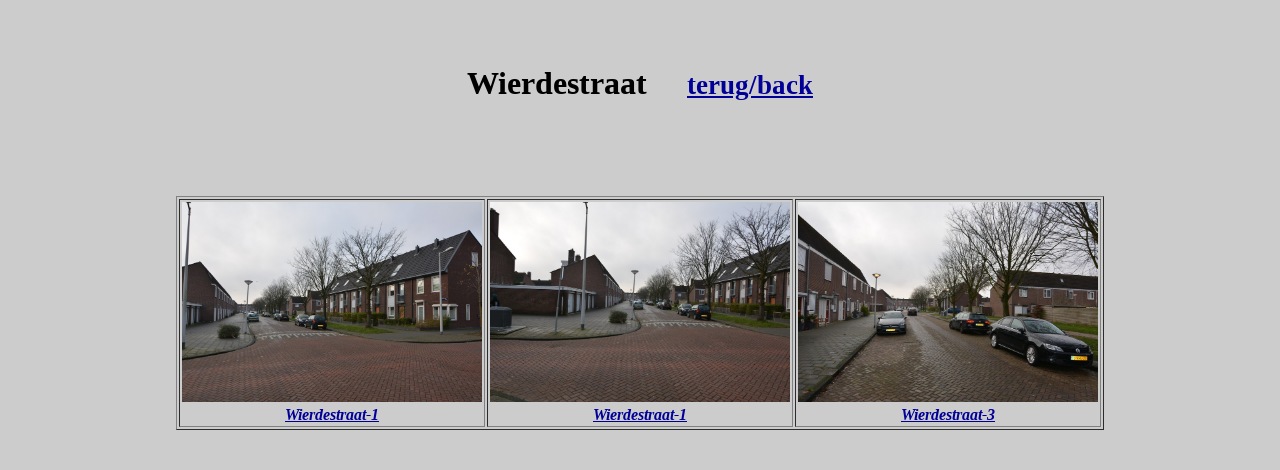

--- FILE ---
content_type: text/html
request_url: https://straatfoto-amsterdam.nl/w/wierdestraat.htm
body_size: 478
content:
<!DOCTYPE html PUBLIC "-//W3C//DTD HTML 4.01//EN" "http://www.w3.org/TR/html4/strict.dtd">
<html><head><meta content="text/html; charset=ISO-8859-1" http-equiv="content-type"><title>wierdestraat</title></head><body style="color: rgb(0, 0, 0); background-color: rgb(204, 204, 204);" alink="#000099" link="#000099" vlink="#990099"><br>
<div style="text-align: center;"><br>
<h1>Wierdestraat&nbsp;&nbsp;&nbsp;&nbsp; <a href="w.htm"><small>terug/back</small></a><br>
</h1>
<br>
<br>
<br>
<br>
</div>
<table style="text-align: left; width: 300px; margin-left: auto; margin-right: auto;" border="1" cellpadding="2" cellspacing="2">
  <tbody>
    <tr>
      <td style="vertical-align: top; text-align: center;"><img style="width: 300px; height: 200px;" alt="Wierdestraat-1" src="wierdestraat-1.jpg"><br>
      <a href="wierdestraat-1.jpg" target="_blank"><span style="font-weight: bold; font-style: italic;">Wierdestraat-1</span></a></td>
      <td style="vertical-align: top; text-align: center;"><img style="width: 300px; height: 200px;" alt="Wierdestraat-2" src="wierdestraat-2.jpg"><br>
      <a href="wierdestraat-2.jpg" target="_blank"><span style="font-weight: bold; font-style: italic;">Wierdestraat-1</span></a></td>
      <td style="vertical-align: top; text-align: center;"><img style="width: 300px; height: 200px;" alt="Wierdestraat-3" src="wierdestraat-3.jpg"><br>
      <a href="wierdestraat-3.jpg" target="_blank"><span style="font-weight: bold; font-style: italic;">Wierdestraat-3</span></a><br>
      </td>
    </tr>
  </tbody>
</table>
<div style="text-align: center;"><br>


</div>
</body></html>